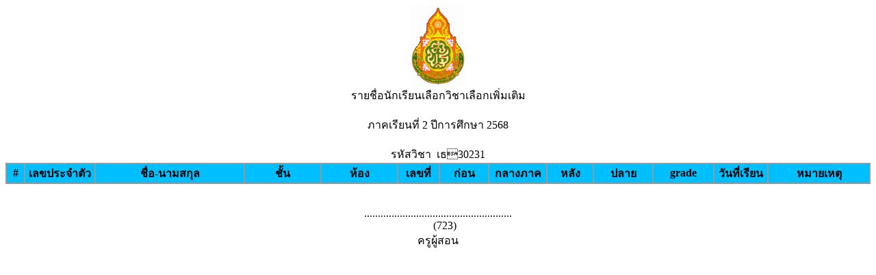

--- FILE ---
content_type: text/html
request_url: http://gpa.klws.ac.th/gpa/nameinstall.php?id=%E0%B8%8730231&&teachin=723
body_size: 649
content:
<html>
<head>
<meta http-equiv=Content-Type content="text/html; charset=tis-620">

<title>ฝ่ายบริหารงานวิชาการ</title>

</head>

<body onload="window.print()">


<table width="800" border="0" align="center" cellpadding="0" cellspacing="0">
                
				<center><img src="./image/CardLogo.jpg" width="80" heigth="80"></center>

</table></td>

                </tr>
              </table>
			 <center>รายชื่อนักเรียนเลือกวิชาเลือกเพิ่มเติม
				<br>
				<br>ภาคเรียนที่ 2 ปีการศึกษา 2568				<br>
				<br>รหัสวิชา&nbsp;&nbsp;เธ30231                
<form name="frmMain" method="post" action="">
<table  width="100%" border="0" bgcolor="#999999">
  <tr bgcolor="#00bfff">
    
	 <th width="10"> <div align="center">#</div></th>
    <th width="10"> <div align="center">เลขประจำตัว</div></th>
	 
	 
	 <th width="100"> <div align="center">ชื่อ-นามสกุล</div></th>
	 <th width="50"> <div align="center">ชั้น</div></th>
	 <th width="50"> <div align="center">ห้อง</div></th>
    <th width="10"> <div align="center">เลขที่</div></th>
	<th width="10"> <div align="center">ก่อน</div></th>
	<th width="10"> <div align="center">กลางภาค</div></th>
	<th width="10"> <div align="center">หลัง</div></th>
	<th width="10"> <div align="center">ปลาย</div></th>
	<th width="10"> <div align="center">grade</div></th>
	<th width="10"> <div align="center">วันที่เรียน</div></th>
	<th width="10"> <div align="center">หมายเหตุ</div></th>
	
	

  </tr>

</table>
  
</form>
<br>......................................................
<br>
&nbsp;&nbsp; &nbsp;&nbsp;(723)
<br>
ครูผู้สอน
</body>
</html>
